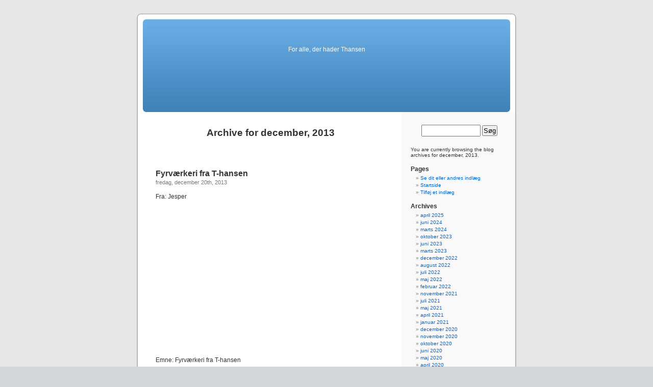

--- FILE ---
content_type: text/html; charset=UTF-8
request_url: http://www.jeghaderthansen.dk/2013/12/
body_size: 5263
content:
<!DOCTYPE html PUBLIC "-//W3C//DTD XHTML 1.0 Transitional//EN" "http://www.w3.org/TR/xhtml1/DTD/xhtml1-transitional.dtd">
<html xmlns="http://www.w3.org/1999/xhtml" lang="da-DK">

<head profile="http://gmpg.org/xfn/11">
<meta http-equiv="Content-Type" content="text/html; charset=UTF-8" />

<title>december &laquo; 2013 &laquo;  </title>

<link rel="stylesheet" href="http://www.jeghaderthansen.dk/wp-content/themes/default/style.css" type="text/css" media="screen" />
<link rel="pingback" href="http://www.jeghaderthansen.dk/xmlrpc.php" />

<style type="text/css" media="screen">

	#page { background: url("http://www.jeghaderthansen.dk/wp-content/themes/default/images/kubrickbg-ltr.jpg") repeat-y top; border: none; }

</style>

 

<link rel='dns-prefetch' href='//s.w.org' />
<link rel="alternate" type="application/rss+xml" title=" &raquo; Feed" href="http://www.jeghaderthansen.dk/feed/" />
<link rel="alternate" type="application/rss+xml" title=" &raquo;-kommentar-feed" href="http://www.jeghaderthansen.dk/comments/feed/" />
		<script type="text/javascript">
			window._wpemojiSettings = {"baseUrl":"https:\/\/s.w.org\/images\/core\/emoji\/13.0.0\/72x72\/","ext":".png","svgUrl":"https:\/\/s.w.org\/images\/core\/emoji\/13.0.0\/svg\/","svgExt":".svg","source":{"concatemoji":"http:\/\/www.jeghaderthansen.dk\/wp-includes\/js\/wp-emoji-release.min.js?ver=5.5.17"}};
			!function(e,a,t){var n,r,o,i=a.createElement("canvas"),p=i.getContext&&i.getContext("2d");function s(e,t){var a=String.fromCharCode;p.clearRect(0,0,i.width,i.height),p.fillText(a.apply(this,e),0,0);e=i.toDataURL();return p.clearRect(0,0,i.width,i.height),p.fillText(a.apply(this,t),0,0),e===i.toDataURL()}function c(e){var t=a.createElement("script");t.src=e,t.defer=t.type="text/javascript",a.getElementsByTagName("head")[0].appendChild(t)}for(o=Array("flag","emoji"),t.supports={everything:!0,everythingExceptFlag:!0},r=0;r<o.length;r++)t.supports[o[r]]=function(e){if(!p||!p.fillText)return!1;switch(p.textBaseline="top",p.font="600 32px Arial",e){case"flag":return s([127987,65039,8205,9895,65039],[127987,65039,8203,9895,65039])?!1:!s([55356,56826,55356,56819],[55356,56826,8203,55356,56819])&&!s([55356,57332,56128,56423,56128,56418,56128,56421,56128,56430,56128,56423,56128,56447],[55356,57332,8203,56128,56423,8203,56128,56418,8203,56128,56421,8203,56128,56430,8203,56128,56423,8203,56128,56447]);case"emoji":return!s([55357,56424,8205,55356,57212],[55357,56424,8203,55356,57212])}return!1}(o[r]),t.supports.everything=t.supports.everything&&t.supports[o[r]],"flag"!==o[r]&&(t.supports.everythingExceptFlag=t.supports.everythingExceptFlag&&t.supports[o[r]]);t.supports.everythingExceptFlag=t.supports.everythingExceptFlag&&!t.supports.flag,t.DOMReady=!1,t.readyCallback=function(){t.DOMReady=!0},t.supports.everything||(n=function(){t.readyCallback()},a.addEventListener?(a.addEventListener("DOMContentLoaded",n,!1),e.addEventListener("load",n,!1)):(e.attachEvent("onload",n),a.attachEvent("onreadystatechange",function(){"complete"===a.readyState&&t.readyCallback()})),(n=t.source||{}).concatemoji?c(n.concatemoji):n.wpemoji&&n.twemoji&&(c(n.twemoji),c(n.wpemoji)))}(window,document,window._wpemojiSettings);
		</script>
		<style type="text/css">
img.wp-smiley,
img.emoji {
	display: inline !important;
	border: none !important;
	box-shadow: none !important;
	height: 1em !important;
	width: 1em !important;
	margin: 0 .07em !important;
	vertical-align: -0.1em !important;
	background: none !important;
	padding: 0 !important;
}
</style>
	<link rel='stylesheet' id='wp-block-library-css'  href='http://www.jeghaderthansen.dk/wp-includes/css/dist/block-library/style.min.css?ver=5.5.17' type='text/css' media='all' />
<script type="text/javascript" src="https://apis.google.com/js/plusone.js">{lang: "da"}</script><link rel="https://api.w.org/" href="http://www.jeghaderthansen.dk/wp-json/" /><link rel="EditURI" type="application/rsd+xml" title="RSD" href="http://www.jeghaderthansen.dk/xmlrpc.php?rsd" />
<link rel="wlwmanifest" type="application/wlwmanifest+xml" href="http://www.jeghaderthansen.dk/wp-includes/wlwmanifest.xml" /> 
<meta name="generator" content="WordPress 5.5.17" />

<link rel="stylesheet" href="http://www.jeghaderthansen.dk/wp-content/plugins/dd-formmailer/dd-formmailer.css" type="text/css" media="screen" />

<script type="text/javascript" src="http://www.jeghaderthansen.dk/wp-content/plugins/dd-formmailer/date_chooser.js"></script>
<meta property="og:site_name" content="" />
<meta property="og:type" content="activity" />
<meta property="og:title" content="" /><meta property="og:url" content="http://www.jeghaderthansen.dk" /><meta property="og:description" content="For alle, der hader Thansen" /><script async src="//pagead2.googlesyndication.com/pagead/js/adsbygoogle.js"></script>
<script>
     (adsbygoogle = window.adsbygoogle || []).push({
          google_ad_client: "ca-pub-1519563912483149",
          enable_page_level_ads: true
     });
</script><style data-context="foundation-flickity-css">/*! Flickity v2.0.2
http://flickity.metafizzy.co
---------------------------------------------- */.flickity-enabled{position:relative}.flickity-enabled:focus{outline:0}.flickity-viewport{overflow:hidden;position:relative;height:100%}.flickity-slider{position:absolute;width:100%;height:100%}.flickity-enabled.is-draggable{-webkit-tap-highlight-color:transparent;tap-highlight-color:transparent;-webkit-user-select:none;-moz-user-select:none;-ms-user-select:none;user-select:none}.flickity-enabled.is-draggable .flickity-viewport{cursor:move;cursor:-webkit-grab;cursor:grab}.flickity-enabled.is-draggable .flickity-viewport.is-pointer-down{cursor:-webkit-grabbing;cursor:grabbing}.flickity-prev-next-button{position:absolute;top:50%;width:44px;height:44px;border:none;border-radius:50%;background:#fff;background:hsla(0,0%,100%,.75);cursor:pointer;-webkit-transform:translateY(-50%);transform:translateY(-50%)}.flickity-prev-next-button:hover{background:#fff}.flickity-prev-next-button:focus{outline:0;box-shadow:0 0 0 5px #09f}.flickity-prev-next-button:active{opacity:.6}.flickity-prev-next-button.previous{left:10px}.flickity-prev-next-button.next{right:10px}.flickity-rtl .flickity-prev-next-button.previous{left:auto;right:10px}.flickity-rtl .flickity-prev-next-button.next{right:auto;left:10px}.flickity-prev-next-button:disabled{opacity:.3;cursor:auto}.flickity-prev-next-button svg{position:absolute;left:20%;top:20%;width:60%;height:60%}.flickity-prev-next-button .arrow{fill:#333}.flickity-page-dots{position:absolute;width:100%;bottom:-25px;padding:0;margin:0;list-style:none;text-align:center;line-height:1}.flickity-rtl .flickity-page-dots{direction:rtl}.flickity-page-dots .dot{display:inline-block;width:10px;height:10px;margin:0 8px;background:#333;border-radius:50%;opacity:.25;cursor:pointer}.flickity-page-dots .dot.is-selected{opacity:1}</style><style data-context="foundation-slideout-css">.slideout-menu{position:fixed;left:0;top:0;bottom:0;right:auto;z-index:0;width:256px;overflow-y:auto;-webkit-overflow-scrolling:touch;display:none}.slideout-menu.pushit-right{left:auto;right:0}.slideout-panel{position:relative;z-index:1;will-change:transform}.slideout-open,.slideout-open .slideout-panel,.slideout-open body{overflow:hidden}.slideout-open .slideout-menu{display:block}.pushit{display:none}</style><style>.ios7.web-app-mode.has-fixed header{ background-color: rgba(3,122,221,.88);}</style></head>
<body class="archive date">
<div id="page">


<div id="header" role="banner">
	<div id="headerimg">
		<h1><a href="http://www.jeghaderthansen.dk/"></a></h1>
		<div class="description">For alle, der hader Thansen</div>
	</div>
</div>
<hr />

	<div id="content" class="narrowcolumn" role="main">

		
 	   	  		<h2 class="pagetitle">Archive for december, 2013</h2>
 	  

		<div class="navigation">
			<div class="alignleft"></div>
			<div class="alignright"></div>
		</div>

				<div class="post-1671 post type-post status-publish format-standard hentry category-uncategorized">
				<h3 id="post-1671"><a href="http://www.jeghaderthansen.dk/fyrvaerkeri-fra-t-hansen/" rel="bookmark" title="Permanent Link to Fyrværkeri fra T-hansen">Fyrværkeri fra T-hansen</a></h3>
				<small>fredag, december 20th, 2013</small>

				<div class="entry">
					<div id="fb_share_1" style="float: left; margin-left: 10px; width: 500px !important;;width: 55px;" name="fb_share"><div id="fb-root"></div><script src="http://connect.facebook.net/en_US/all.js#appId=125029517579627&amp;xfbml=1"></script><fb:like href="http://www.jeghaderthansen.dk/fyrvaerkeri-fra-t-hansen/" send="false" layout="button" width="55" show_faces="false" font="arial"></fb:like></div><p>Fra: Jesper</p>
<p>Emne: Fyrværkeri fra T-hansen</p>
<p>Besked: i t-hansen har de et ret stort udvalg af fyrværkeri, nytårskrudt og alt det der man nu skal have nytårsaften</p>
<p>sidste år var det dog med meget begrænset succes flere af tingene virkede faktisk ikke og en af raketterne sagde puf og så bang og sprang med andre ord nede på jorden</p>
<p>jeg køber nok i jem og fix i år</p>
				</div>

				<p class="postmetadata"> Posted in <a href="http://www.jeghaderthansen.dk/category/uncategorized/" rel="category tag">Uncategorized</a> |   <a href="http://www.jeghaderthansen.dk/fyrvaerkeri-fra-t-hansen/#comments">2 Comments &#187;</a></p>

			</div>

		
		<div class="navigation">
			<div class="alignleft"></div>
			<div class="alignright"></div>
		</div>
		</div>

	<div id="sidebar" role="complementary">
		<ul>
						<li>
				<form role="search" method="get" id="searchform" class="searchform" action="http://www.jeghaderthansen.dk/">
				<div>
					<label class="screen-reader-text" for="s">Søg efter:</label>
					<input type="text" value="" name="s" id="s" />
					<input type="submit" id="searchsubmit" value="Søg" />
				</div>
			</form>			</li>

			<!-- Author information is disabled per default. Uncomment and fill in your details if you want to use it.
			<li><h2>Author</h2>
			<p>A little something about you, the author. Nothing lengthy, just an overview.</p>
			</li>
			-->

			 <li>

						<p>You are currently browsing the <a href="http://www.jeghaderthansen.dk/"></a> blog archives for december, 2013.</p>

			
				</ul>
		<ul role="navigation">
			<li class="pagenav"><h2>Pages</h2><ul><li class="page_item page-item-4 current_page_parent"><a href="http://www.jeghaderthansen.dk/blog/">Se dit eller andres indlæg</a></li>
<li class="page_item page-item-2"><a href="http://www.jeghaderthansen.dk/">Startside</a></li>
<li class="page_item page-item-12"><a href="http://www.jeghaderthansen.dk/skriv-klage/">Tilføj et indlæg</a></li>
</ul></li>
			<li><h2>Archives</h2>
				<ul>
					<li><a href='http://www.jeghaderthansen.dk/2025/04/'>april 2025</a></li>
	<li><a href='http://www.jeghaderthansen.dk/2024/06/'>juni 2024</a></li>
	<li><a href='http://www.jeghaderthansen.dk/2024/03/'>marts 2024</a></li>
	<li><a href='http://www.jeghaderthansen.dk/2023/10/'>oktober 2023</a></li>
	<li><a href='http://www.jeghaderthansen.dk/2023/06/'>juni 2023</a></li>
	<li><a href='http://www.jeghaderthansen.dk/2023/03/'>marts 2023</a></li>
	<li><a href='http://www.jeghaderthansen.dk/2022/12/'>december 2022</a></li>
	<li><a href='http://www.jeghaderthansen.dk/2022/08/'>august 2022</a></li>
	<li><a href='http://www.jeghaderthansen.dk/2022/07/'>juli 2022</a></li>
	<li><a href='http://www.jeghaderthansen.dk/2022/05/'>maj 2022</a></li>
	<li><a href='http://www.jeghaderthansen.dk/2022/02/'>februar 2022</a></li>
	<li><a href='http://www.jeghaderthansen.dk/2021/11/'>november 2021</a></li>
	<li><a href='http://www.jeghaderthansen.dk/2021/07/'>juli 2021</a></li>
	<li><a href='http://www.jeghaderthansen.dk/2021/05/'>maj 2021</a></li>
	<li><a href='http://www.jeghaderthansen.dk/2021/04/'>april 2021</a></li>
	<li><a href='http://www.jeghaderthansen.dk/2021/01/'>januar 2021</a></li>
	<li><a href='http://www.jeghaderthansen.dk/2020/12/'>december 2020</a></li>
	<li><a href='http://www.jeghaderthansen.dk/2020/11/'>november 2020</a></li>
	<li><a href='http://www.jeghaderthansen.dk/2020/10/'>oktober 2020</a></li>
	<li><a href='http://www.jeghaderthansen.dk/2020/06/'>juni 2020</a></li>
	<li><a href='http://www.jeghaderthansen.dk/2020/05/'>maj 2020</a></li>
	<li><a href='http://www.jeghaderthansen.dk/2020/04/'>april 2020</a></li>
	<li><a href='http://www.jeghaderthansen.dk/2020/01/'>januar 2020</a></li>
	<li><a href='http://www.jeghaderthansen.dk/2019/10/'>oktober 2019</a></li>
	<li><a href='http://www.jeghaderthansen.dk/2019/09/'>september 2019</a></li>
	<li><a href='http://www.jeghaderthansen.dk/2019/07/'>juli 2019</a></li>
	<li><a href='http://www.jeghaderthansen.dk/2019/06/'>juni 2019</a></li>
	<li><a href='http://www.jeghaderthansen.dk/2019/05/'>maj 2019</a></li>
	<li><a href='http://www.jeghaderthansen.dk/2019/04/'>april 2019</a></li>
	<li><a href='http://www.jeghaderthansen.dk/2019/02/'>februar 2019</a></li>
	<li><a href='http://www.jeghaderthansen.dk/2019/01/'>januar 2019</a></li>
	<li><a href='http://www.jeghaderthansen.dk/2018/12/'>december 2018</a></li>
	<li><a href='http://www.jeghaderthansen.dk/2018/10/'>oktober 2018</a></li>
	<li><a href='http://www.jeghaderthansen.dk/2018/09/'>september 2018</a></li>
	<li><a href='http://www.jeghaderthansen.dk/2018/08/'>august 2018</a></li>
	<li><a href='http://www.jeghaderthansen.dk/2018/07/'>juli 2018</a></li>
	<li><a href='http://www.jeghaderthansen.dk/2018/06/'>juni 2018</a></li>
	<li><a href='http://www.jeghaderthansen.dk/2018/04/'>april 2018</a></li>
	<li><a href='http://www.jeghaderthansen.dk/2018/02/'>februar 2018</a></li>
	<li><a href='http://www.jeghaderthansen.dk/2018/01/'>januar 2018</a></li>
	<li><a href='http://www.jeghaderthansen.dk/2017/12/'>december 2017</a></li>
	<li><a href='http://www.jeghaderthansen.dk/2017/10/'>oktober 2017</a></li>
	<li><a href='http://www.jeghaderthansen.dk/2017/07/'>juli 2017</a></li>
	<li><a href='http://www.jeghaderthansen.dk/2017/06/'>juni 2017</a></li>
	<li><a href='http://www.jeghaderthansen.dk/2017/05/'>maj 2017</a></li>
	<li><a href='http://www.jeghaderthansen.dk/2017/04/'>april 2017</a></li>
	<li><a href='http://www.jeghaderthansen.dk/2017/03/'>marts 2017</a></li>
	<li><a href='http://www.jeghaderthansen.dk/2017/02/'>februar 2017</a></li>
	<li><a href='http://www.jeghaderthansen.dk/2017/01/'>januar 2017</a></li>
	<li><a href='http://www.jeghaderthansen.dk/2016/12/'>december 2016</a></li>
	<li><a href='http://www.jeghaderthansen.dk/2016/11/'>november 2016</a></li>
	<li><a href='http://www.jeghaderthansen.dk/2016/10/'>oktober 2016</a></li>
	<li><a href='http://www.jeghaderthansen.dk/2016/09/'>september 2016</a></li>
	<li><a href='http://www.jeghaderthansen.dk/2016/08/'>august 2016</a></li>
	<li><a href='http://www.jeghaderthansen.dk/2016/07/'>juli 2016</a></li>
	<li><a href='http://www.jeghaderthansen.dk/2016/06/'>juni 2016</a></li>
	<li><a href='http://www.jeghaderthansen.dk/2016/05/'>maj 2016</a></li>
	<li><a href='http://www.jeghaderthansen.dk/2016/04/'>april 2016</a></li>
	<li><a href='http://www.jeghaderthansen.dk/2016/03/'>marts 2016</a></li>
	<li><a href='http://www.jeghaderthansen.dk/2016/02/'>februar 2016</a></li>
	<li><a href='http://www.jeghaderthansen.dk/2016/01/'>januar 2016</a></li>
	<li><a href='http://www.jeghaderthansen.dk/2015/12/'>december 2015</a></li>
	<li><a href='http://www.jeghaderthansen.dk/2015/11/'>november 2015</a></li>
	<li><a href='http://www.jeghaderthansen.dk/2015/10/'>oktober 2015</a></li>
	<li><a href='http://www.jeghaderthansen.dk/2015/09/'>september 2015</a></li>
	<li><a href='http://www.jeghaderthansen.dk/2015/08/'>august 2015</a></li>
	<li><a href='http://www.jeghaderthansen.dk/2015/07/'>juli 2015</a></li>
	<li><a href='http://www.jeghaderthansen.dk/2015/06/'>juni 2015</a></li>
	<li><a href='http://www.jeghaderthansen.dk/2015/05/'>maj 2015</a></li>
	<li><a href='http://www.jeghaderthansen.dk/2015/04/'>april 2015</a></li>
	<li><a href='http://www.jeghaderthansen.dk/2015/03/'>marts 2015</a></li>
	<li><a href='http://www.jeghaderthansen.dk/2015/02/'>februar 2015</a></li>
	<li><a href='http://www.jeghaderthansen.dk/2015/01/'>januar 2015</a></li>
	<li><a href='http://www.jeghaderthansen.dk/2014/12/'>december 2014</a></li>
	<li><a href='http://www.jeghaderthansen.dk/2014/11/'>november 2014</a></li>
	<li><a href='http://www.jeghaderthansen.dk/2014/10/'>oktober 2014</a></li>
	<li><a href='http://www.jeghaderthansen.dk/2014/09/'>september 2014</a></li>
	<li><a href='http://www.jeghaderthansen.dk/2014/08/'>august 2014</a></li>
	<li><a href='http://www.jeghaderthansen.dk/2014/07/'>juli 2014</a></li>
	<li><a href='http://www.jeghaderthansen.dk/2014/06/'>juni 2014</a></li>
	<li><a href='http://www.jeghaderthansen.dk/2014/05/'>maj 2014</a></li>
	<li><a href='http://www.jeghaderthansen.dk/2014/03/'>marts 2014</a></li>
	<li><a href='http://www.jeghaderthansen.dk/2014/02/'>februar 2014</a></li>
	<li><a href='http://www.jeghaderthansen.dk/2014/01/'>januar 2014</a></li>
	<li><a href='http://www.jeghaderthansen.dk/2013/12/' aria-current="page">december 2013</a></li>
	<li><a href='http://www.jeghaderthansen.dk/2013/11/'>november 2013</a></li>
	<li><a href='http://www.jeghaderthansen.dk/2013/08/'>august 2013</a></li>
	<li><a href='http://www.jeghaderthansen.dk/2013/07/'>juli 2013</a></li>
	<li><a href='http://www.jeghaderthansen.dk/2013/06/'>juni 2013</a></li>
	<li><a href='http://www.jeghaderthansen.dk/2013/05/'>maj 2013</a></li>
	<li><a href='http://www.jeghaderthansen.dk/2013/04/'>april 2013</a></li>
	<li><a href='http://www.jeghaderthansen.dk/2013/02/'>februar 2013</a></li>
	<li><a href='http://www.jeghaderthansen.dk/2013/01/'>januar 2013</a></li>
	<li><a href='http://www.jeghaderthansen.dk/2012/12/'>december 2012</a></li>
	<li><a href='http://www.jeghaderthansen.dk/2012/11/'>november 2012</a></li>
	<li><a href='http://www.jeghaderthansen.dk/2012/10/'>oktober 2012</a></li>
	<li><a href='http://www.jeghaderthansen.dk/2012/09/'>september 2012</a></li>
	<li><a href='http://www.jeghaderthansen.dk/2012/08/'>august 2012</a></li>
	<li><a href='http://www.jeghaderthansen.dk/2012/07/'>juli 2012</a></li>
	<li><a href='http://www.jeghaderthansen.dk/2012/06/'>juni 2012</a></li>
	<li><a href='http://www.jeghaderthansen.dk/2012/05/'>maj 2012</a></li>
	<li><a href='http://www.jeghaderthansen.dk/2012/04/'>april 2012</a></li>
	<li><a href='http://www.jeghaderthansen.dk/2012/03/'>marts 2012</a></li>
	<li><a href='http://www.jeghaderthansen.dk/2012/02/'>februar 2012</a></li>
	<li><a href='http://www.jeghaderthansen.dk/2012/01/'>januar 2012</a></li>
	<li><a href='http://www.jeghaderthansen.dk/2011/12/'>december 2011</a></li>
	<li><a href='http://www.jeghaderthansen.dk/2011/11/'>november 2011</a></li>
	<li><a href='http://www.jeghaderthansen.dk/2011/10/'>oktober 2011</a></li>
	<li><a href='http://www.jeghaderthansen.dk/2011/09/'>september 2011</a></li>
	<li><a href='http://www.jeghaderthansen.dk/2011/08/'>august 2011</a></li>
	<li><a href='http://www.jeghaderthansen.dk/2011/07/'>juli 2011</a></li>
	<li><a href='http://www.jeghaderthansen.dk/2011/06/'>juni 2011</a></li>
	<li><a href='http://www.jeghaderthansen.dk/2011/05/'>maj 2011</a></li>
	<li><a href='http://www.jeghaderthansen.dk/2011/04/'>april 2011</a></li>
	<li><a href='http://www.jeghaderthansen.dk/2011/03/'>marts 2011</a></li>
	<li><a href='http://www.jeghaderthansen.dk/2011/02/'>februar 2011</a></li>
	<li><a href='http://www.jeghaderthansen.dk/2011/01/'>januar 2011</a></li>
	<li><a href='http://www.jeghaderthansen.dk/2010/12/'>december 2010</a></li>
	<li><a href='http://www.jeghaderthansen.dk/2010/11/'>november 2010</a></li>
	<li><a href='http://www.jeghaderthansen.dk/2010/10/'>oktober 2010</a></li>
	<li><a href='http://www.jeghaderthansen.dk/2010/09/'>september 2010</a></li>
	<li><a href='http://www.jeghaderthansen.dk/2010/08/'>august 2010</a></li>
	<li><a href='http://www.jeghaderthansen.dk/2010/07/'>juli 2010</a></li>
	<li><a href='http://www.jeghaderthansen.dk/2010/06/'>juni 2010</a></li>
	<li><a href='http://www.jeghaderthansen.dk/2010/05/'>maj 2010</a></li>
	<li><a href='http://www.jeghaderthansen.dk/2010/04/'>april 2010</a></li>
	<li><a href='http://www.jeghaderthansen.dk/2010/03/'>marts 2010</a></li>
	<li><a href='http://www.jeghaderthansen.dk/2010/02/'>februar 2010</a></li>
	<li><a href='http://www.jeghaderthansen.dk/2010/01/'>januar 2010</a></li>
	<li><a href='http://www.jeghaderthansen.dk/2009/12/'>december 2009</a></li>
	<li><a href='http://www.jeghaderthansen.dk/2009/11/'>november 2009</a></li>
	<li><a href='http://www.jeghaderthansen.dk/2009/10/'>oktober 2009</a></li>
	<li><a href='http://www.jeghaderthansen.dk/2009/09/'>september 2009</a></li>
	<li><a href='http://www.jeghaderthansen.dk/2009/08/'>august 2009</a></li>
	<li><a href='http://www.jeghaderthansen.dk/2009/07/'>juli 2009</a></li>
	<li><a href='http://www.jeghaderthansen.dk/2009/06/'>juni 2009</a></li>
	<li><a href='http://www.jeghaderthansen.dk/2009/05/'>maj 2009</a></li>
	<li><a href='http://www.jeghaderthansen.dk/2009/04/'>april 2009</a></li>
	<li><a href='http://www.jeghaderthansen.dk/2009/03/'>marts 2009</a></li>
	<li><a href='http://www.jeghaderthansen.dk/2009/02/'>februar 2009</a></li>
	<li><a href='http://www.jeghaderthansen.dk/2009/01/'>januar 2009</a></li>
	<li><a href='http://www.jeghaderthansen.dk/2008/12/'>december 2008</a></li>
	<li><a href='http://www.jeghaderthansen.dk/2008/11/'>november 2008</a></li>
	<li><a href='http://www.jeghaderthansen.dk/2008/10/'>oktober 2008</a></li>
				</ul>
			</li>

			<li class="categories"><h2>Categories</h2><ul>	<li class="cat-item cat-item-1"><a href="http://www.jeghaderthansen.dk/category/uncategorized/">Uncategorized</a> (663)
</li>
</ul></li>		</ul>
		<ul>
			
					</ul>
	</div>



<hr />
<div id="footer" role="contentinfo">
<!-- If you'd like to support WordPress, having the "powered by" link somewhere on your blog is the best way; it's our only promotion or advertising. -->
	<p>
		 is proudly powered by <a href="http://wordpress.org/">WordPress</a>		<br /><a href="http://www.jeghaderthansen.dk/feed/">Entries (RSS)</a> and <a href="http://www.jeghaderthansen.dk/comments/feed/">Comments (RSS)</a>.		<!-- 28 queries. 0,079 seconds. -->
	</p>
</div>
</div>

<!-- Gorgeous design by Michael Heilemann - http://binarybonsai.com/kubrick/ -->

		<script async src="//pagead2.googlesyndication.com/pagead/js/adsbygoogle.js"></script>
<script>
     (adsbygoogle = window.adsbygoogle || []).push({
          google_ad_client: "ca-pub-1519563912483149",
          enable_page_level_ads: true
     });
</script><!-- Powered by WPtouch: 4.3.38 --><script type='text/javascript' src='http://www.jeghaderthansen.dk/wp-includes/js/wp-embed.min.js?ver=5.5.17' id='wp-embed-js'></script>
</body>
</html>


--- FILE ---
content_type: text/html; charset=utf-8
request_url: https://www.google.com/recaptcha/api2/aframe
body_size: 266
content:
<!DOCTYPE HTML><html><head><meta http-equiv="content-type" content="text/html; charset=UTF-8"></head><body><script nonce="IdlqrfsI1bo6HWCyQdhXSQ">/** Anti-fraud and anti-abuse applications only. See google.com/recaptcha */ try{var clients={'sodar':'https://pagead2.googlesyndication.com/pagead/sodar?'};window.addEventListener("message",function(a){try{if(a.source===window.parent){var b=JSON.parse(a.data);var c=clients[b['id']];if(c){var d=document.createElement('img');d.src=c+b['params']+'&rc='+(localStorage.getItem("rc::a")?sessionStorage.getItem("rc::b"):"");window.document.body.appendChild(d);sessionStorage.setItem("rc::e",parseInt(sessionStorage.getItem("rc::e")||0)+1);localStorage.setItem("rc::h",'1768669994021');}}}catch(b){}});window.parent.postMessage("_grecaptcha_ready", "*");}catch(b){}</script></body></html>